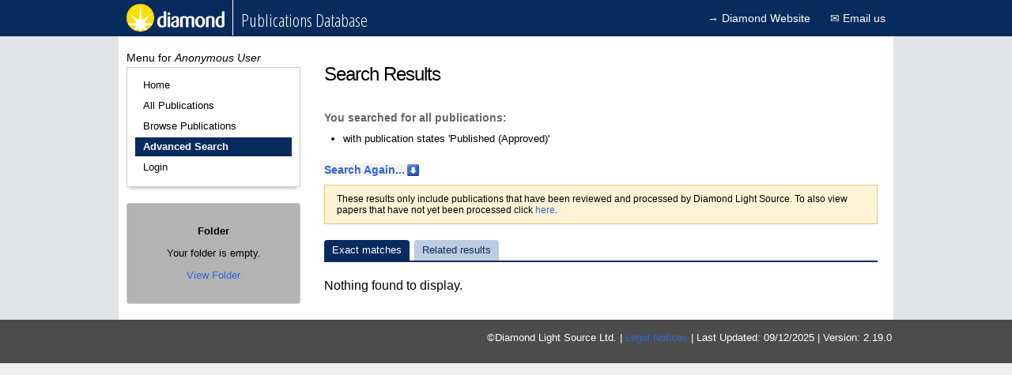

--- FILE ---
content_type: text/html;charset=UTF-8
request_url: https://publications.diamond.ac.uk/pubman/searchpublicationsadvanced?sort=datePublished&authorId=143067&dir=asc&advancedsearch=1&publicationStates%5B4%5D.selected=true
body_size: 91115
content:









<!DOCTYPE html>
<html>
<head>

<title>Diamond Publications - Search Results</title>














<!--Check role-->












	


<!-- set user id -->


<!--Check can add new publication-->


<!--Check if export in progress -->













<link href="/pubman/css/reset.css" rel="stylesheet" type="text/css" />
<link href="/pubman/css/style.css?v=2.14" rel="stylesheet" type="text/css" />
<link href="/pubman/css/ajaxsearch.css" rel="stylesheet" type="text/css" />
<link href="/pubman/images/fonts/sprites.css" rel="stylesheet" type="text/css" />
<link href="/pubman/css/jquery-ui.css" rel="stylesheet">
<link href='https://fonts.googleapis.com/css?family=Open+Sans+Condensed:300' rel='stylesheet' type='text/css'>


<script src="/pubman/js/jquery-3.7.1.min.js" type="text/javascript"></script>
<script src="/pubman/js/jquery-ui.js" type="text/javascript"></script>

<script src="/pubman/js/jquery.ajaxqueue.js" type="text/javascript"></script>
<script src="/pubman/js/jquery.autocomplete.min.js" type="text/javascript"></script>
<script src="/pubman/js/ajaxsearch.js" type="text/javascript"></script>

<script src="/pubman/js/javascript.js" type="text/javascript"></script>

<!--Altmetric API Script-->
<script type='text/javascript' src='https://d1bxh8uas1mnw7.cloudfront.net/assets/embed.js'></script>
<!--End of Altmetric API Script-->



</head>

<body>

    	<div id="header">
	
	<div id="topmenuinner">   
 <a href="/pubman/searchpublicationsquick" class="home">
   <img src="/pubman/images/header/topmenulogo.png" alt="Diamond Home Page" title="Diamond Publications Database">
</a>
<h1>Publications Database</h1>
  <span class="metnav"><a target="_blank" alt="Main Diamond Website" href="http://www.diamond.ac.uk">&rarr;&nbsp;Diamond Website</a>
  <a href="mailto:publications@diamond.ac.uk" class="contactUs">
&#9993; Email us</a>  
  
  

</span>
</div>
	
	</div>


    <div id="main" class="clear">

        <div id="mainContent">
            <h1>
                Search Results
            </h1>
            
            <h3>You searched for all publications:</h3>


	
	<ul class="list">
	
									
		<li>with publication states &#039;Published (Approved)&#039; </li>
	
	
	</ul>
	



            <h2 id="formHeading">Search Again...</h2>
            <div id="searchFormWrapper">
                








<form id="searchPublications" action="searchpublicationsadvanced" method="post">

    <fieldset>

        <div class="field_row">

            <label for="author">Author Name <br /></label>

            <input id="author" name="author" class="text" type="text" value=""/>

            

        </div>

        <div class="field_row">

            <label for="affiliations">Author Affiliation <br /></label>

            <input id="affiliations" name="affiliations" type="text" value=""/>

            

        </div>

        <div class="field_row">

            

        </div>
        
        <div class="field_row">
                <label for="orcId">Author ORCID <br /></label>
                <input id="orcId" name="orcId" class="text" type="text" value=""/>
                
        </div>

        <div class="field_row">

            <label for="titleOfPaper">Title of Publication</label>

            <input id="titleOfPaper" name="titleOfPaper" class="text" type="text" value=""/>

        </div>

        <div class="field_row">

            <label for="doi">DOI</label>

            <input id="DOI" name="DOI" class="text" type="text" value=""/>

        </div>
        <div class="field_row">

            <label for="datadoi">Data DOI</label>

            <input id="dataDOI" name="dataDOI" class="text" type="text" value=""/>

        </div>
        
            
            
                <input id="publicationStates3.selected" name="publicationStates[3].selected" type="hidden" value="false"/>
                <input id="publicationStates4.selected" name="publicationStates[4].selected" type="hidden" value="true"/>
            
        

        

        <div class="field_row">

            <label>Type of Publication </label><span>(check all that apply) </span><a href="#"
                onclick="toggleSelectAll('#publication_type'); return false;">select all</a>
            <div id="publication_type" class="single_option_group">
                
                    <div class="sub_option_group">
                        
                            <label for="publicationTypes[0].selected" class="radio">Book Chapter</label>
                            <input type="hidden" name="_publicationTypes[0].selected" />
                            <input type="checkbox" class="radio" id="publicationTypes[0].selected"
                                name="publicationTypes[0].selected" value="true"
                                 />
                        
                    </div>
                
                    <div class="sub_option_group">
                        
                            <label for="publicationTypes[1].selected" class="radio">Conference Paper</label>
                            <input type="hidden" name="_publicationTypes[1].selected" />
                            <input type="checkbox" class="radio" id="publicationTypes[1].selected"
                                name="publicationTypes[1].selected" value="true"
                                 />
                        
                    </div>
                
                    <div class="sub_option_group">
                        
                            <label for="publicationTypes[2].selected" class="radio">Diamond Annual Review Highlight</label>
                            <input type="hidden" name="_publicationTypes[2].selected" />
                            <input type="checkbox" class="radio" id="publicationTypes[2].selected"
                                name="publicationTypes[2].selected" value="true"
                                 />
                        
                    </div>
                
                    <div class="sub_option_group">
                        
                            <label for="publicationTypes[3].selected" class="radio">Editors&#039; Note</label>
                            <input type="hidden" name="_publicationTypes[3].selected" />
                            <input type="checkbox" class="radio" id="publicationTypes[3].selected"
                                name="publicationTypes[3].selected" value="true"
                                 />
                        
                    </div>
                
                    <div class="sub_option_group">
                        
                            <label for="publicationTypes[4].selected" class="radio">Journal Paper</label>
                            <input type="hidden" name="_publicationTypes[4].selected" />
                            <input type="checkbox" class="radio" id="publicationTypes[4].selected"
                                name="publicationTypes[4].selected" value="true"
                                 />
                        
                    </div>
                
                    <div class="sub_option_group">
                        
                            <label for="publicationTypes[5].selected" class="radio">Magazine Article</label>
                            <input type="hidden" name="_publicationTypes[5].selected" />
                            <input type="checkbox" class="radio" id="publicationTypes[5].selected"
                                name="publicationTypes[5].selected" value="true"
                                 />
                        
                    </div>
                
                    <div class="sub_option_group">
                        
                            <label for="publicationTypes[6].selected" class="radio">Poster</label>
                            <input type="hidden" name="_publicationTypes[6].selected" />
                            <input type="checkbox" class="radio" id="publicationTypes[6].selected"
                                name="publicationTypes[6].selected" value="true"
                                 />
                        
                    </div>
                
                    <div class="sub_option_group">
                        
                            <label for="publicationTypes[7].selected" class="radio">Report</label>
                            <input type="hidden" name="_publicationTypes[7].selected" />
                            <input type="checkbox" class="radio" id="publicationTypes[7].selected"
                                name="publicationTypes[7].selected" value="true"
                                 />
                        
                    </div>
                
                    <div class="sub_option_group">
                        
                            <label for="publicationTypes[8].selected" class="radio">Science Highlight</label>
                            <input type="hidden" name="_publicationTypes[8].selected" />
                            <input type="checkbox" class="radio" id="publicationTypes[8].selected"
                                name="publicationTypes[8].selected" value="true"
                                 />
                        
                    </div>
                
                    <div class="sub_option_group">
                        
                            <label for="publicationTypes[9].selected" class="radio">Thesis</label>
                            <input type="hidden" name="_publicationTypes[9].selected" />
                            <input type="checkbox" class="radio" id="publicationTypes[9].selected"
                                name="publicationTypes[9].selected" value="true"
                                 />
                        
                    </div>
                
            </div>

        </div>

        <div class="field_row">

            <label for="titleOfJournal">Title of Journal</label>

            <input id="titleOfJournal" name="titleOfJournal" class="text" type="text" value=""/>

        </div>

        <div class="field_row">

            <label for="conferenceTitle">Title of Conference</label>

            <input id="conferenceTitle" name="conferenceTitle" class="text" type="text" value=""/>

        </div>

        <div class="field_row optionLabel">
            <label for="peerReviewed">Peer Reviewed: </label>
            <div>
                <span>Yes</span>
                <input id="peerReviewedYes" name="peerReviewed" class="radio" type="radio" value="true"/>
                <span>No</span>
                <input id="peerReviewedNo" name="peerReviewed" class="radio" type="radio" value="false"/>
                <span>Either</span>
                <input id="peerReviewedYes" name="peerReviewed" class="radio" type="radio" value=""/>
            </div>
            
        </div>

        <div class="field_row">

            <label for="magazineTitle">Title of Magazine</label>

            <input id="magazineTitle" name="magazineTitle" class="text" type="text" value=""/>

        </div>

        <div class="field_row">
            <label for="theAbstract">Abstract</label>
            <textarea id="theAbstract" name="theAbstract" maxlength="4000" rows="5">
</textarea>
            
        </div>

        <div class="field_row">
            <label for="keywords">Keywords</label>
            <input id="keywords" name="keywords" type="text" value="" maxlength="255"/>
            
        </div>

        <div class="field_row">
            <label for="tagName">Tags</label>
            <input id="tagName" name="tagName" type="text" value="" maxlength="255"/>
            
        </div>
        
        <div class="field_row">
            <label for="funding">Funding</label>
            <input id="funding" name="funding" type="text" value="" maxlength="255"/>
            
        </div>

        <div class="field_row">
            <label for="diamondProposalNumber">Diamond Proposal Number </label>
            <input id="diamondProposalNumber" name="diamondProposalNumber" class="text" type="text" value=""/>
        </div>
        
        <div class="field_row">
            <label for="ISBN">ISBN </label>
            <input id="ISBN" name="ISBN" class="text" type="text" value=""/>
        </div>
        
        <div class="field_row">
            <label for="BookChapter">BookChapter </label>
            <input id="BookChapter" name="BookChapter" class="text" type="text" value=""/>
        </div>

        <div class="field_row optionLabel">
            <label for="openAccess">Open Access: </label>
            <div>
                <span>Yes</span>
                <input id="openAccessYes" name="openAccess" class="radio" type="radio" value="true"/>
                <span>No</span>
                <input id="openAccessNo" name="openAccess" class="radio" type="radio" value="false"/>
                <span>Either</span>
                <input id="openAccessYes" name="openAccess" class="radio" type="radio" value=""/>
            </div>
            
        </div>

        <div class="field_row">
            
                <label for="datePublishedLower">Published In or After</label>
                <select name="datePublishedLower" id="month">
                    <option value="">-</option>
                    
                        <option value="01"
                            >Jan</option>
                    
                        <option value="02"
                            >Feb</option>
                    
                        <option value="03"
                            >Mar</option>
                    
                        <option value="04"
                            >Apr</option>
                    
                        <option value="05"
                            >May</option>
                    
                        <option value="06"
                            >Jun</option>
                    
                        <option value="07"
                            >Jul</option>
                    
                        <option value="08"
                            >Aug</option>
                    
                        <option value="09"
                            >Sep</option>
                    
                        <option value="10"
                            >Oct</option>
                    
                        <option value="11"
                            >Nov</option>
                    
                        <option value="12"
                            >Dec</option>
                    
                </select>
                <select name="datePublishedLower" id="year">
                    <option value="">-</option>
                    
                        <option value="2026"
                            >2026</option>
                    
                        <option value="2025"
                            >2025</option>
                    
                        <option value="2024"
                            >2024</option>
                    
                        <option value="2023"
                            >2023</option>
                    
                        <option value="2022"
                            >2022</option>
                    
                        <option value="2021"
                            >2021</option>
                    
                        <option value="2020"
                            >2020</option>
                    
                        <option value="2019"
                            >2019</option>
                    
                        <option value="2018"
                            >2018</option>
                    
                        <option value="2017"
                            >2017</option>
                    
                        <option value="2016"
                            >2016</option>
                    
                        <option value="2015"
                            >2015</option>
                    
                        <option value="2014"
                            >2014</option>
                    
                        <option value="2013"
                            >2013</option>
                    
                        <option value="2012"
                            >2012</option>
                    
                        <option value="2011"
                            >2011</option>
                    
                        <option value="2010"
                            >2010</option>
                    
                        <option value="2009"
                            >2009</option>
                    
                        <option value="2008"
                            >2008</option>
                    
                        <option value="2007"
                            >2007</option>
                    
                        <option value="2006"
                            >2006</option>
                    
                        <option value="2005"
                            >2005</option>
                    
                        <option value="2004"
                            >2004</option>
                    
                        <option value="2003"
                            >2003</option>
                    
                        <option value="2002"
                            >2002</option>
                    
                </select>
                <a
                    href="viewhelp?helpTitleContentIdentifier=help-date-search-title&helpTextContentIdentifier=help-date-search-text"
                    class="help_link" target="_blank" onclick="return popup(this.href);">Help</a>
                
            
        </div>

        <div class="field_row">
            
                <label for="datePublishedUpper">Published In or Before</label>
                <select name="datePublishedUpper" id="month">
                    <option value="">-</option>
                    
                        <option value="01"
                            >Jan</option>
                    
                        <option value="02"
                            >Feb</option>
                    
                        <option value="03"
                            >Mar</option>
                    
                        <option value="04"
                            >Apr</option>
                    
                        <option value="05"
                            >May</option>
                    
                        <option value="06"
                            >Jun</option>
                    
                        <option value="07"
                            >Jul</option>
                    
                        <option value="08"
                            >Aug</option>
                    
                        <option value="09"
                            >Sep</option>
                    
                        <option value="10"
                            >Oct</option>
                    
                        <option value="11"
                            >Nov</option>
                    
                        <option value="12"
                            >Dec</option>
                    
                </select>
                <select name="datePublishedUpper" id="year">
                    <option value="">-</option>
                    
                        <option value="2026"
                            >2026</option>
                    
                        <option value="2025"
                            >2025</option>
                    
                        <option value="2024"
                            >2024</option>
                    
                        <option value="2023"
                            >2023</option>
                    
                        <option value="2022"
                            >2022</option>
                    
                        <option value="2021"
                            >2021</option>
                    
                        <option value="2020"
                            >2020</option>
                    
                        <option value="2019"
                            >2019</option>
                    
                        <option value="2018"
                            >2018</option>
                    
                        <option value="2017"
                            >2017</option>
                    
                        <option value="2016"
                            >2016</option>
                    
                        <option value="2015"
                            >2015</option>
                    
                        <option value="2014"
                            >2014</option>
                    
                        <option value="2013"
                            >2013</option>
                    
                        <option value="2012"
                            >2012</option>
                    
                        <option value="2011"
                            >2011</option>
                    
                        <option value="2010"
                            >2010</option>
                    
                        <option value="2009"
                            >2009</option>
                    
                        <option value="2008"
                            >2008</option>
                    
                        <option value="2007"
                            >2007</option>
                    
                        <option value="2006"
                            >2006</option>
                    
                        <option value="2005"
                            >2005</option>
                    
                        <option value="2004"
                            >2004</option>
                    
                        <option value="2003"
                            >2003</option>
                    
                        <option value="2002"
                            >2002</option>
                    
                </select>
                
                <a
                    href="viewhelp?helpTitleContentIdentifier=help-date-search-title&helpTextContentIdentifier=help-date-search-text"
                    class="help_link" target="_blank" onclick="return popup(this.href);">Help</a>
            
        </div>
        <!-- Added on starts here -->
        <div class="field_row">
            
                <label for="addedOnLower">Added In or After</label>
                <select name="addedOnLower" id="month">
                    <option value="">-</option>
                    
                        <option value="01"
                            >Jan</option>
                    
                        <option value="02"
                            >Feb</option>
                    
                        <option value="03"
                            >Mar</option>
                    
                        <option value="04"
                            >Apr</option>
                    
                        <option value="05"
                            >May</option>
                    
                        <option value="06"
                            >Jun</option>
                    
                        <option value="07"
                            >Jul</option>
                    
                        <option value="08"
                            >Aug</option>
                    
                        <option value="09"
                            >Sep</option>
                    
                        <option value="10"
                            >Oct</option>
                    
                        <option value="11"
                            >Nov</option>
                    
                        <option value="12"
                            >Dec</option>
                    
                </select>
                <select name="addedOnLower" id="year">
                    <option value="">-</option>
                    
                        <option value="2026"
                            >2026</option>
                    
                        <option value="2025"
                            >2025</option>
                    
                        <option value="2024"
                            >2024</option>
                    
                        <option value="2023"
                            >2023</option>
                    
                        <option value="2022"
                            >2022</option>
                    
                        <option value="2021"
                            >2021</option>
                    
                        <option value="2020"
                            >2020</option>
                    
                        <option value="2019"
                            >2019</option>
                    
                        <option value="2018"
                            >2018</option>
                    
                        <option value="2017"
                            >2017</option>
                    
                        <option value="2016"
                            >2016</option>
                    
                        <option value="2015"
                            >2015</option>
                    
                        <option value="2014"
                            >2014</option>
                    
                        <option value="2013"
                            >2013</option>
                    
                        <option value="2012"
                            >2012</option>
                    
                        <option value="2011"
                            >2011</option>
                    
                        <option value="2010"
                            >2010</option>
                    
                        <option value="2009"
                            >2009</option>
                    
                        <option value="2008"
                            >2008</option>
                    
                        <option value="2007"
                            >2007</option>
                    
                        <option value="2006"
                            >2006</option>
                    
                        <option value="2005"
                            >2005</option>
                    
                        <option value="2004"
                            >2004</option>
                    
                        <option value="2003"
                            >2003</option>
                    
                        <option value="2002"
                            >2002</option>
                    
                </select>
                <a
                    href="viewhelp?helpTitleContentIdentifier=help-date-search-title&helpTextContentIdentifier=help-docadded-date-search-text"
                    class="help_link" target="_blank" onclick="return popup(this.href);">Help</a>
                    
                
            
        </div>

        <div class="field_row">
            
                <label for="addedOnUpper">Added In or Before</label>
                <select name="addedOnUpper" id="month">
                    <option value="">-</option>
                    
                        <option value="01"
                            >Jan</option>
                    
                        <option value="02"
                            >Feb</option>
                    
                        <option value="03"
                            >Mar</option>
                    
                        <option value="04"
                            >Apr</option>
                    
                        <option value="05"
                            >May</option>
                    
                        <option value="06"
                            >Jun</option>
                    
                        <option value="07"
                            >Jul</option>
                    
                        <option value="08"
                            >Aug</option>
                    
                        <option value="09"
                            >Sep</option>
                    
                        <option value="10"
                            >Oct</option>
                    
                        <option value="11"
                            >Nov</option>
                    
                        <option value="12"
                            >Dec</option>
                    
                </select>
                <select name="addedOnUpper" id="year">
                    <option value="">-</option>
                    
                        <option value="2026"
                            >2026</option>
                    
                        <option value="2025"
                            >2025</option>
                    
                        <option value="2024"
                            >2024</option>
                    
                        <option value="2023"
                            >2023</option>
                    
                        <option value="2022"
                            >2022</option>
                    
                        <option value="2021"
                            >2021</option>
                    
                        <option value="2020"
                            >2020</option>
                    
                        <option value="2019"
                            >2019</option>
                    
                        <option value="2018"
                            >2018</option>
                    
                        <option value="2017"
                            >2017</option>
                    
                        <option value="2016"
                            >2016</option>
                    
                        <option value="2015"
                            >2015</option>
                    
                        <option value="2014"
                            >2014</option>
                    
                        <option value="2013"
                            >2013</option>
                    
                        <option value="2012"
                            >2012</option>
                    
                        <option value="2011"
                            >2011</option>
                    
                        <option value="2010"
                            >2010</option>
                    
                        <option value="2009"
                            >2009</option>
                    
                        <option value="2008"
                            >2008</option>
                    
                        <option value="2007"
                            >2007</option>
                    
                        <option value="2006"
                            >2006</option>
                    
                        <option value="2005"
                            >2005</option>
                    
                        <option value="2004"
                            >2004</option>
                    
                        <option value="2003"
                            >2003</option>
                    
                        <option value="2002"
                            >2002</option>
                    
                </select>
                
                <a
                    href="viewhelp?helpTitleContentIdentifier=help-date-search-title&helpTextContentIdentifier=help-docadded-date-search-text"
                    class="help_link" target="_blank" onclick="return popup(this.href);">Help</a>
            
        </div>
        <!-- Added on ends here -->
        <div class="search_section">
            <div class="field_row">

                <h3>
                    Subject Areas <span>(check all that apply) </span><a href="#"
                        onclick="toggleSelectAll('#subject_area'); return false;">select all</a>
                </h3>
                <div id="subject_area" class="beamline_wrapper">

                    
                        <div class="option_group">
                            
                                <label for="disciplines[0].selected" class="radio">Archaeological and Cultural Heritage</label>
                                <input type="hidden" name="_disciplines[0].selected" />
                                <input type="checkbox" class="radio" id="disciplines[0].selected"
                                    name="disciplines[0].selected" value="true"
                                     />
                            
                        </div>
                    
                        <div class="option_group">
                            
                                <label for="disciplines[1].selected" class="radio">Biology and Bio-materials</label>
                                <input type="hidden" name="_disciplines[1].selected" />
                                <input type="checkbox" class="radio" id="disciplines[1].selected"
                                    name="disciplines[1].selected" value="true"
                                     />
                            
                        </div>
                    
                        <div class="option_group">
                            
                                <label for="disciplines[2].selected" class="radio">Chemistry</label>
                                <input type="hidden" name="_disciplines[2].selected" />
                                <input type="checkbox" class="radio" id="disciplines[2].selected"
                                    name="disciplines[2].selected" value="true"
                                     />
                            
                        </div>
                    
                        <div class="option_group">
                            
                                <label for="disciplines[3].selected" class="radio">Earth Science</label>
                                <input type="hidden" name="_disciplines[3].selected" />
                                <input type="checkbox" class="radio" id="disciplines[3].selected"
                                    name="disciplines[3].selected" value="true"
                                     />
                            
                        </div>
                    
                        <div class="option_group">
                            
                                <label for="disciplines[4].selected" class="radio">Energy</label>
                                <input type="hidden" name="_disciplines[4].selected" />
                                <input type="checkbox" class="radio" id="disciplines[4].selected"
                                    name="disciplines[4].selected" value="true"
                                     />
                            
                        </div>
                    
                        <div class="option_group">
                            
                                <label for="disciplines[5].selected" class="radio">Engineering</label>
                                <input type="hidden" name="_disciplines[5].selected" />
                                <input type="checkbox" class="radio" id="disciplines[5].selected"
                                    name="disciplines[5].selected" value="true"
                                     />
                            
                        </div>
                    
                        <div class="option_group">
                            
                                <label for="disciplines[6].selected" class="radio">Environment</label>
                                <input type="hidden" name="_disciplines[6].selected" />
                                <input type="checkbox" class="radio" id="disciplines[6].selected"
                                    name="disciplines[6].selected" value="true"
                                     />
                            
                        </div>
                    
                        <div class="option_group">
                            
                                <label for="disciplines[7].selected" class="radio">Food Science</label>
                                <input type="hidden" name="_disciplines[7].selected" />
                                <input type="checkbox" class="radio" id="disciplines[7].selected"
                                    name="disciplines[7].selected" value="true"
                                     />
                            
                        </div>
                    
                        <div class="option_group">
                            
                                <label for="disciplines[8].selected" class="radio">Humanities</label>
                                <input type="hidden" name="_disciplines[8].selected" />
                                <input type="checkbox" class="radio" id="disciplines[8].selected"
                                    name="disciplines[8].selected" value="true"
                                     />
                            
                        </div>
                    
                        <div class="option_group">
                            
                                <label for="disciplines[9].selected" class="radio">Information and Communication Technology</label>
                                <input type="hidden" name="_disciplines[9].selected" />
                                <input type="checkbox" class="radio" id="disciplines[9].selected"
                                    name="disciplines[9].selected" value="true"
                                     />
                            
                        </div>
                    
                        <div class="option_group">
                            
                                <label for="disciplines[10].selected" class="radio">Materials</label>
                                <input type="hidden" name="_disciplines[10].selected" />
                                <input type="checkbox" class="radio" id="disciplines[10].selected"
                                    name="disciplines[10].selected" value="true"
                                     />
                            
                        </div>
                    
                        <div class="option_group">
                            
                                <label for="disciplines[11].selected" class="radio">Mathematics</label>
                                <input type="hidden" name="_disciplines[11].selected" />
                                <input type="checkbox" class="radio" id="disciplines[11].selected"
                                    name="disciplines[11].selected" value="true"
                                     />
                            
                        </div>
                    
                        <div class="option_group">
                            
                                <label for="disciplines[12].selected" class="radio">Medicine</label>
                                <input type="hidden" name="_disciplines[12].selected" />
                                <input type="checkbox" class="radio" id="disciplines[12].selected"
                                    name="disciplines[12].selected" value="true"
                                     />
                            
                        </div>
                    
                        <div class="option_group">
                            
                                <label for="disciplines[13].selected" class="radio">Physics</label>
                                <input type="hidden" name="_disciplines[13].selected" />
                                <input type="checkbox" class="radio" id="disciplines[13].selected"
                                    name="disciplines[13].selected" value="true"
                                     />
                            
                        </div>
                    
                        <div class="option_group">
                            
                                <label for="disciplines[14].selected" class="radio">Social Sciences</label>
                                <input type="hidden" name="_disciplines[14].selected" />
                                <input type="checkbox" class="radio" id="disciplines[14].selected"
                                    name="disciplines[14].selected" value="true"
                                     />
                            
                        </div>
                    
                        <div class="option_group">
                            
                                <label for="disciplines[15].selected" class="radio">Technique Development</label>
                                <input type="hidden" name="_disciplines[15].selected" />
                                <input type="checkbox" class="radio" id="disciplines[15].selected"
                                    name="disciplines[15].selected" value="true"
                                     />
                            
                        </div>
                    
                </div>
            </div>

            <div class="field_row">

                <h3>
                    Instruments used to collect data <span>(check all that apply) </span><a href="#"
                        onclick="toggleSelectAll('#beamline'); return false;">select all</a>
                </h3>
                <div id="beamline" class="beamline_wrapper">

                    
                        <div class="option_group">
                            
                                <label for="beamlines[0].selected"
                                    class="radio first_input">Aquilos-CryoFIB at Diamond</label>
                                <input type="hidden" name="_beamlines[0].selected" />
                                <input type="checkbox" class="radio" id="beamlines[0].selected"
                                    name="beamlines[0].selected" value="true"
                                     />
                            
                        </div>
                    
                        <div class="option_group">
                            
                                <label for="beamlines[1].selected"
                                    class="radio ">B07-B1-Versatile Soft X-ray beamline: High Throughput ES1</label>
                                <input type="hidden" name="_beamlines[1].selected" />
                                <input type="checkbox" class="radio" id="beamlines[1].selected"
                                    name="beamlines[1].selected" value="true"
                                     />
                            
                        </div>
                    
                        <div class="option_group">
                            
                                <label for="beamlines[2].selected"
                                    class="radio ">B07-C-Versatile Soft X-ray beamline: Ambient Pressure XPS and NEXAFS</label>
                                <input type="hidden" name="_beamlines[2].selected" />
                                <input type="checkbox" class="radio" id="beamlines[2].selected"
                                    name="beamlines[2].selected" value="true"
                                     />
                            
                        </div>
                    
                        <div class="option_group">
                            
                                <label for="beamlines[3].selected"
                                    class="radio ">B16-Test Beamline</label>
                                <input type="hidden" name="_beamlines[3].selected" />
                                <input type="checkbox" class="radio" id="beamlines[3].selected"
                                    name="beamlines[3].selected" value="true"
                                     />
                            
                        </div>
                    
                        <div class="option_group">
                            
                                <label for="beamlines[4].selected"
                                    class="radio ">B18-Core EXAFS</label>
                                <input type="hidden" name="_beamlines[4].selected" />
                                <input type="checkbox" class="radio" id="beamlines[4].selected"
                                    name="beamlines[4].selected" value="true"
                                     />
                            
                        </div>
                    
                        <div class="option_group">
                            
                                <label for="beamlines[5].selected"
                                    class="radio ">B21-High Throughput SAXS</label>
                                <input type="hidden" name="_beamlines[5].selected" />
                                <input type="checkbox" class="radio" id="beamlines[5].selected"
                                    name="beamlines[5].selected" value="true"
                                     />
                            
                        </div>
                    
                        <div class="option_group">
                            
                                <label for="beamlines[6].selected"
                                    class="radio ">B22-Multimode InfraRed imaging And Microspectroscopy</label>
                                <input type="hidden" name="_beamlines[6].selected" />
                                <input type="checkbox" class="radio" id="beamlines[6].selected"
                                    name="beamlines[6].selected" value="true"
                                     />
                            
                        </div>
                    
                        <div class="option_group">
                            
                                <label for="beamlines[7].selected"
                                    class="radio ">B23-Circular Dichroism</label>
                                <input type="hidden" name="_beamlines[7].selected" />
                                <input type="checkbox" class="radio" id="beamlines[7].selected"
                                    name="beamlines[7].selected" value="true"
                                     />
                            
                        </div>
                    
                        <div class="option_group">
                            
                                <label for="beamlines[8].selected"
                                    class="radio ">B24-Cryo Soft X-ray Tomography </label>
                                <input type="hidden" name="_beamlines[8].selected" />
                                <input type="checkbox" class="radio" id="beamlines[8].selected"
                                    name="beamlines[8].selected" value="true"
                                     />
                            
                        </div>
                    
                        <div class="option_group">
                            
                                <label for="beamlines[9].selected"
                                    class="radio ">DIAD-Dual Imaging and Diffraction Beamline</label>
                                <input type="hidden" name="_beamlines[9].selected" />
                                <input type="checkbox" class="radio" id="beamlines[9].selected"
                                    name="beamlines[9].selected" value="true"
                                     />
                            
                        </div>
                    
                        <div class="option_group">
                            
                                <label for="beamlines[10].selected"
                                    class="radio ">E01-JEM ARM 200CF</label>
                                <input type="hidden" name="_beamlines[10].selected" />
                                <input type="checkbox" class="radio" id="beamlines[10].selected"
                                    name="beamlines[10].selected" value="true"
                                     />
                            
                        </div>
                    
                        <div class="option_group">
                            
                                <label for="beamlines[11].selected"
                                    class="radio ">E02-JEM ARM 300CF</label>
                                <input type="hidden" name="_beamlines[11].selected" />
                                <input type="checkbox" class="radio" id="beamlines[11].selected"
                                    name="beamlines[11].selected" value="true"
                                     />
                            
                        </div>
                    
                        <div class="option_group">
                            
                                <label for="beamlines[12].selected"
                                    class="radio ">I02-Macromolecular Crystallography</label>
                                <input type="hidden" name="_beamlines[12].selected" />
                                <input type="checkbox" class="radio" id="beamlines[12].selected"
                                    name="beamlines[12].selected" value="true"
                                     />
                            
                        </div>
                    
                        <div class="option_group">
                            
                                <label for="beamlines[13].selected"
                                    class="radio ">I03-Macromolecular Crystallography</label>
                                <input type="hidden" name="_beamlines[13].selected" />
                                <input type="checkbox" class="radio" id="beamlines[13].selected"
                                    name="beamlines[13].selected" value="true"
                                     />
                            
                        </div>
                    
                        <div class="option_group">
                            
                                <label for="beamlines[14].selected"
                                    class="radio ">I04-1-Macromolecular Crystallography (fixed wavelength)</label>
                                <input type="hidden" name="_beamlines[14].selected" />
                                <input type="checkbox" class="radio" id="beamlines[14].selected"
                                    name="beamlines[14].selected" value="true"
                                     />
                            
                        </div>
                    
                        <div class="option_group">
                            
                                <label for="beamlines[15].selected"
                                    class="radio ">I04-Macromolecular Crystallography</label>
                                <input type="hidden" name="_beamlines[15].selected" />
                                <input type="checkbox" class="radio" id="beamlines[15].selected"
                                    name="beamlines[15].selected" value="true"
                                     />
                            
                        </div>
                    
                        <div class="option_group">
                            
                                <label for="beamlines[16].selected"
                                    class="radio ">I05-ARPES</label>
                                <input type="hidden" name="_beamlines[16].selected" />
                                <input type="checkbox" class="radio" id="beamlines[16].selected"
                                    name="beamlines[16].selected" value="true"
                                     />
                            
                        </div>
                    
                        <div class="option_group">
                            
                                <label for="beamlines[17].selected"
                                    class="radio ">I06-Nanoscience (XPEEM)</label>
                                <input type="hidden" name="_beamlines[17].selected" />
                                <input type="checkbox" class="radio" id="beamlines[17].selected"
                                    name="beamlines[17].selected" value="true"
                                     />
                            
                        </div>
                    
                        <div class="option_group">
                            
                                <label for="beamlines[18].selected"
                                    class="radio ">I07-Surface &amp; interface diffraction</label>
                                <input type="hidden" name="_beamlines[18].selected" />
                                <input type="checkbox" class="radio" id="beamlines[18].selected"
                                    name="beamlines[18].selected" value="true"
                                     />
                            
                        </div>
                    
                        <div class="option_group">
                            
                                <label for="beamlines[19].selected"
                                    class="radio ">I08-1-Soft X-ray Ptychography</label>
                                <input type="hidden" name="_beamlines[19].selected" />
                                <input type="checkbox" class="radio" id="beamlines[19].selected"
                                    name="beamlines[19].selected" value="true"
                                     />
                            
                        </div>
                    
                        <div class="option_group">
                            
                                <label for="beamlines[20].selected"
                                    class="radio ">I08-Scanning X-ray Microscopy beamline (SXM)</label>
                                <input type="hidden" name="_beamlines[20].selected" />
                                <input type="checkbox" class="radio" id="beamlines[20].selected"
                                    name="beamlines[20].selected" value="true"
                                     />
                            
                        </div>
                    
                        <div class="option_group">
                            
                                <label for="beamlines[21].selected"
                                    class="radio ">I09-Surface and Interface Structural Analysis</label>
                                <input type="hidden" name="_beamlines[21].selected" />
                                <input type="checkbox" class="radio" id="beamlines[21].selected"
                                    name="beamlines[21].selected" value="true"
                                     />
                            
                        </div>
                    
                        <div class="option_group">
                            
                                <label for="beamlines[22].selected"
                                    class="radio ">I10-Beamline for Advanced Dichroism - scattering</label>
                                <input type="hidden" name="_beamlines[22].selected" />
                                <input type="checkbox" class="radio" id="beamlines[22].selected"
                                    name="beamlines[22].selected" value="true"
                                     />
                            
                        </div>
                    
                        <div class="option_group">
                            
                                <label for="beamlines[23].selected"
                                    class="radio ">I11-High Resolution Powder Diffraction</label>
                                <input type="hidden" name="_beamlines[23].selected" />
                                <input type="checkbox" class="radio" id="beamlines[23].selected"
                                    name="beamlines[23].selected" value="true"
                                     />
                            
                        </div>
                    
                        <div class="option_group">
                            
                                <label for="beamlines[24].selected"
                                    class="radio ">I12-JEEP: Joint Engineering, Environmental and Processing</label>
                                <input type="hidden" name="_beamlines[24].selected" />
                                <input type="checkbox" class="radio" id="beamlines[24].selected"
                                    name="beamlines[24].selected" value="true"
                                     />
                            
                        </div>
                    
                        <div class="option_group">
                            
                                <label for="beamlines[25].selected"
                                    class="radio ">I13-1-Coherence</label>
                                <input type="hidden" name="_beamlines[25].selected" />
                                <input type="checkbox" class="radio" id="beamlines[25].selected"
                                    name="beamlines[25].selected" value="true"
                                     />
                            
                        </div>
                    
                        <div class="option_group">
                            
                                <label for="beamlines[26].selected"
                                    class="radio ">I13-2-Diamond Manchester Imaging</label>
                                <input type="hidden" name="_beamlines[26].selected" />
                                <input type="checkbox" class="radio" id="beamlines[26].selected"
                                    name="beamlines[26].selected" value="true"
                                     />
                            
                        </div>
                    
                        <div class="option_group">
                            
                                <label for="beamlines[27].selected"
                                    class="radio ">I14-Hard X-ray Nanoprobe</label>
                                <input type="hidden" name="_beamlines[27].selected" />
                                <input type="checkbox" class="radio" id="beamlines[27].selected"
                                    name="beamlines[27].selected" value="true"
                                     />
                            
                        </div>
                    
                        <div class="option_group">
                            
                                <label for="beamlines[28].selected"
                                    class="radio ">I15-1-X-ray Pair Distribution Function (XPDF)</label>
                                <input type="hidden" name="_beamlines[28].selected" />
                                <input type="checkbox" class="radio" id="beamlines[28].selected"
                                    name="beamlines[28].selected" value="true"
                                     />
                            
                        </div>
                    
                        <div class="option_group">
                            
                                <label for="beamlines[29].selected"
                                    class="radio ">I15-Extreme Conditions</label>
                                <input type="hidden" name="_beamlines[29].selected" />
                                <input type="checkbox" class="radio" id="beamlines[29].selected"
                                    name="beamlines[29].selected" value="true"
                                     />
                            
                        </div>
                    
                        <div class="option_group">
                            
                                <label for="beamlines[30].selected"
                                    class="radio ">I16-Materials and Magnetism</label>
                                <input type="hidden" name="_beamlines[30].selected" />
                                <input type="checkbox" class="radio" id="beamlines[30].selected"
                                    name="beamlines[30].selected" value="true"
                                     />
                            
                        </div>
                    
                        <div class="option_group">
                            
                                <label for="beamlines[31].selected"
                                    class="radio ">I18-Microfocus Spectroscopy</label>
                                <input type="hidden" name="_beamlines[31].selected" />
                                <input type="checkbox" class="radio" id="beamlines[31].selected"
                                    name="beamlines[31].selected" value="true"
                                     />
                            
                        </div>
                    
                        <div class="option_group">
                            
                                <label for="beamlines[32].selected"
                                    class="radio ">I19-Small Molecule Single Crystal Diffraction</label>
                                <input type="hidden" name="_beamlines[32].selected" />
                                <input type="checkbox" class="radio" id="beamlines[32].selected"
                                    name="beamlines[32].selected" value="true"
                                     />
                            
                        </div>
                    
                        <div class="option_group">
                            
                                <label for="beamlines[33].selected"
                                    class="radio ">I20-EDE-Energy Dispersive EXAFS (EDE)</label>
                                <input type="hidden" name="_beamlines[33].selected" />
                                <input type="checkbox" class="radio" id="beamlines[33].selected"
                                    name="beamlines[33].selected" value="true"
                                     />
                            
                        </div>
                    
                        <div class="option_group">
                            
                                <label for="beamlines[34].selected"
                                    class="radio ">I20-Scanning-X-ray spectroscopy (XAS/XES)</label>
                                <input type="hidden" name="_beamlines[34].selected" />
                                <input type="checkbox" class="radio" id="beamlines[34].selected"
                                    name="beamlines[34].selected" value="true"
                                     />
                            
                        </div>
                    
                        <div class="option_group">
                            
                                <label for="beamlines[35].selected"
                                    class="radio ">I21-Resonant Inelastic X-ray Scattering (RIXS)</label>
                                <input type="hidden" name="_beamlines[35].selected" />
                                <input type="checkbox" class="radio" id="beamlines[35].selected"
                                    name="beamlines[35].selected" value="true"
                                     />
                            
                        </div>
                    
                        <div class="option_group">
                            
                                <label for="beamlines[36].selected"
                                    class="radio ">I22-Small angle scattering &amp; Diffraction</label>
                                <input type="hidden" name="_beamlines[36].selected" />
                                <input type="checkbox" class="radio" id="beamlines[36].selected"
                                    name="beamlines[36].selected" value="true"
                                     />
                            
                        </div>
                    
                        <div class="option_group">
                            
                                <label for="beamlines[37].selected"
                                    class="radio ">I23-Long wavelength MX</label>
                                <input type="hidden" name="_beamlines[37].selected" />
                                <input type="checkbox" class="radio" id="beamlines[37].selected"
                                    name="beamlines[37].selected" value="true"
                                     />
                            
                        </div>
                    
                        <div class="option_group">
                            
                                <label for="beamlines[38].selected"
                                    class="radio ">I24-Microfocus Macromolecular Crystallography</label>
                                <input type="hidden" name="_beamlines[38].selected" />
                                <input type="checkbox" class="radio" id="beamlines[38].selected"
                                    name="beamlines[38].selected" value="true"
                                     />
                            
                        </div>
                    
                        <div class="option_group">
                            
                                <label for="beamlines[39].selected"
                                    class="radio ">Krios I-Titan Krios I at Diamond</label>
                                <input type="hidden" name="_beamlines[39].selected" />
                                <input type="checkbox" class="radio" id="beamlines[39].selected"
                                    name="beamlines[39].selected" value="true"
                                     />
                            
                        </div>
                    
                        <div class="option_group">
                            
                                <label for="beamlines[40].selected"
                                    class="radio ">Krios II-Titan Krios II at Diamond</label>
                                <input type="hidden" name="_beamlines[40].selected" />
                                <input type="checkbox" class="radio" id="beamlines[40].selected"
                                    name="beamlines[40].selected" value="true"
                                     />
                            
                        </div>
                    
                        <div class="option_group">
                            
                                <label for="beamlines[41].selected"
                                    class="radio ">Krios III-Titan Krios III at Diamond </label>
                                <input type="hidden" name="_beamlines[41].selected" />
                                <input type="checkbox" class="radio" id="beamlines[41].selected"
                                    name="beamlines[41].selected" value="true"
                                     />
                            
                        </div>
                    
                        <div class="option_group">
                            
                                <label for="beamlines[42].selected"
                                    class="radio ">Krios IV-Titan Krios IV at Diamond</label>
                                <input type="hidden" name="_beamlines[42].selected" />
                                <input type="checkbox" class="radio" id="beamlines[42].selected"
                                    name="beamlines[42].selected" value="true"
                                     />
                            
                        </div>
                    
                        <div class="option_group">
                            
                                <label for="beamlines[43].selected"
                                    class="radio ">Krios V-Titan Krios V at Diamond</label>
                                <input type="hidden" name="_beamlines[43].selected" />
                                <input type="checkbox" class="radio" id="beamlines[43].selected"
                                    name="beamlines[43].selected" value="true"
                                     />
                            
                        </div>
                    
                        <div class="option_group">
                            
                                <label for="beamlines[44].selected"
                                    class="radio ">M01-Polara at OPIC (Oxford)</label>
                                <input type="hidden" name="_beamlines[44].selected" />
                                <input type="checkbox" class="radio" id="beamlines[44].selected"
                                    name="beamlines[44].selected" value="true"
                                     />
                            
                        </div>
                    
                        <div class="option_group">
                            
                                <label for="beamlines[45].selected"
                                    class="radio ">NONE-No attached Diamond beamline</label>
                                <input type="hidden" name="_beamlines[45].selected" />
                                <input type="checkbox" class="radio" id="beamlines[45].selected"
                                    name="beamlines[45].selected" value="true"
                                     />
                            
                        </div>
                    
                        <div class="option_group">
                            
                                <label for="beamlines[46].selected"
                                    class="radio ">Scios-Scios at Diamond</label>
                                <input type="hidden" name="_beamlines[46].selected" />
                                <input type="checkbox" class="radio" id="beamlines[46].selected"
                                    name="beamlines[46].selected" value="true"
                                     />
                            
                        </div>
                    
                        <div class="option_group">
                            
                                <label for="beamlines[47].selected"
                                    class="radio ">Talos-Talos Arctica at Diamond</label>
                                <input type="hidden" name="_beamlines[47].selected" />
                                <input type="checkbox" class="radio" id="beamlines[47].selected"
                                    name="beamlines[47].selected" value="true"
                                     />
                            
                        </div>
                    
                        <div class="option_group">
                            
                                <label for="beamlines[48].selected"
                                    class="radio ">VMXi-Versatile Macromolecular Crystallography in situ </label>
                                <input type="hidden" name="_beamlines[48].selected" />
                                <input type="checkbox" class="radio" id="beamlines[48].selected"
                                    name="beamlines[48].selected" value="true"
                                     />
                            
                        </div>
                    
                        <div class="option_group">
                            
                                <label for="beamlines[49].selected"
                                    class="radio ">VMXm-Versatile Macromolecular Crystallography microfocus</label>
                                <input type="hidden" name="_beamlines[49].selected" />
                                <input type="checkbox" class="radio" id="beamlines[49].selected"
                                    name="beamlines[49].selected" value="true"
                                     />
                            
                        </div>
                    
                        <div class="option_group">
                            
                                <label for="beamlines[50].selected"
                                    class="radio ">labSAXS-Offline SAXS and Sample Environment Development</label>
                                <input type="hidden" name="_beamlines[50].selected" />
                                <input type="checkbox" class="radio" id="beamlines[50].selected"
                                    name="beamlines[50].selected" value="true"
                                     />
                            
                        </div>
                    
                </div>
            </div>

            <div class="field_row">

                <h3>
                    Collaborations involved <span>(check all that apply) </span><a href="#"
                        onclick="toggleSelectAll('#collaboration'); return false;">select all</a>
                </h3>
                <div id="collaboration" class="beamline_wrapper">

                    
                        <div class="option_group">
                            
                                <label for="collaborations[0].selected"
                                    class="radio first_input">Diamond Manchester</label>
                                <input type="hidden" name="_collaborations[0].selected" />
                                <input type="checkbox" class="radio" id="collaborations[0].selected"
                                    name="collaborations[0].selected" value="true"
                                     />
                            
                        </div>
                    
                </div>
            </div>
            
            <div class="field_row">
                <h3>
                    Diamond Offline Facilities used
                </h3>
                <div id="equipment" class="beamline_wrapper">
                    <div class="field_row" id="selectedEquipment_row">
                        <label for="equipment" class="equipment">Diamond Offline Facility</label> 
                        
                       
                        <input id="selectedEquipment" name="equipmentName" name="EquipmentName_" class="equipmentSearch" type="text" value="" size="20"/>
                    </div>
                </div>
            </div>
           
            <div class="field_row">

                <h3>
                    Relevant Technical Areas <span>(check all that apply) </span><a href="#"
                        onclick="toggleSelectAll('#technical_area'); return false;">select all</a>
                </h3>
                <div id="technical_area" class="beamline_wrapper">
                    
                        <div class="option_group">
                            
                                <label for="technicalDisciplines[0].selected"
                                    class="radio first_input">Accelerator Physics</label>
                                <input type="hidden" name="_technicalDisciplines[0].selected" value="" />
                                <input type="checkbox" class="radio" id="technicalDisciplines[0].selected"
                                    name="technicalDisciplines[0].selected" value="true"
                                     />
                            
                        </div>
                    
                        <div class="option_group">
                            
                                <label for="technicalDisciplines[1].selected"
                                    class="radio ">Controls</label>
                                <input type="hidden" name="_technicalDisciplines[1].selected" value="" />
                                <input type="checkbox" class="radio" id="technicalDisciplines[1].selected"
                                    name="technicalDisciplines[1].selected" value="true"
                                     />
                            
                        </div>
                    
                        <div class="option_group">
                            
                                <label for="technicalDisciplines[2].selected"
                                    class="radio ">Data acquisition</label>
                                <input type="hidden" name="_technicalDisciplines[2].selected" value="" />
                                <input type="checkbox" class="radio" id="technicalDisciplines[2].selected"
                                    name="technicalDisciplines[2].selected" value="true"
                                     />
                            
                        </div>
                    
                        <div class="option_group">
                            
                                <label for="technicalDisciplines[3].selected"
                                    class="radio ">Detectors</label>
                                <input type="hidden" name="_technicalDisciplines[3].selected" value="" />
                                <input type="checkbox" class="radio" id="technicalDisciplines[3].selected"
                                    name="technicalDisciplines[3].selected" value="true"
                                     />
                            
                        </div>
                    
                        <div class="option_group">
                            
                                <label for="technicalDisciplines[4].selected"
                                    class="radio ">Diagnostics</label>
                                <input type="hidden" name="_technicalDisciplines[4].selected" value="" />
                                <input type="checkbox" class="radio" id="technicalDisciplines[4].selected"
                                    name="technicalDisciplines[4].selected" value="true"
                                     />
                            
                        </div>
                    
                        <div class="option_group">
                            
                                <label for="technicalDisciplines[5].selected"
                                    class="radio ">Electrical Engineering</label>
                                <input type="hidden" name="_technicalDisciplines[5].selected" value="" />
                                <input type="checkbox" class="radio" id="technicalDisciplines[5].selected"
                                    name="technicalDisciplines[5].selected" value="true"
                                     />
                            
                        </div>
                    
                        <div class="option_group">
                            
                                <label for="technicalDisciplines[6].selected"
                                    class="radio ">Health Physics</label>
                                <input type="hidden" name="_technicalDisciplines[6].selected" value="" />
                                <input type="checkbox" class="radio" id="technicalDisciplines[6].selected"
                                    name="technicalDisciplines[6].selected" value="true"
                                     />
                            
                        </div>
                    
                        <div class="option_group">
                            
                                <label for="technicalDisciplines[7].selected"
                                    class="radio ">Insertion Devices</label>
                                <input type="hidden" name="_technicalDisciplines[7].selected" value="" />
                                <input type="checkbox" class="radio" id="technicalDisciplines[7].selected"
                                    name="technicalDisciplines[7].selected" value="true"
                                     />
                            
                        </div>
                    
                        <div class="option_group">
                            
                                <label for="technicalDisciplines[8].selected"
                                    class="radio ">Magnets</label>
                                <input type="hidden" name="_technicalDisciplines[8].selected" value="" />
                                <input type="checkbox" class="radio" id="technicalDisciplines[8].selected"
                                    name="technicalDisciplines[8].selected" value="true"
                                     />
                            
                        </div>
                    
                        <div class="option_group">
                            
                                <label for="technicalDisciplines[9].selected"
                                    class="radio ">Mechanical Engineering</label>
                                <input type="hidden" name="_technicalDisciplines[9].selected" value="" />
                                <input type="checkbox" class="radio" id="technicalDisciplines[9].selected"
                                    name="technicalDisciplines[9].selected" value="true"
                                     />
                            
                        </div>
                    
                        <div class="option_group">
                            
                                <label for="technicalDisciplines[10].selected"
                                    class="radio ">Metrology</label>
                                <input type="hidden" name="_technicalDisciplines[10].selected" value="" />
                                <input type="checkbox" class="radio" id="technicalDisciplines[10].selected"
                                    name="technicalDisciplines[10].selected" value="true"
                                     />
                            
                        </div>
                    
                        <div class="option_group">
                            
                                <label for="technicalDisciplines[11].selected"
                                    class="radio ">Optics</label>
                                <input type="hidden" name="_technicalDisciplines[11].selected" value="" />
                                <input type="checkbox" class="radio" id="technicalDisciplines[11].selected"
                                    name="technicalDisciplines[11].selected" value="true"
                                     />
                            
                        </div>
                    
                        <div class="option_group">
                            
                                <label for="technicalDisciplines[12].selected"
                                    class="radio ">Power Supplies</label>
                                <input type="hidden" name="_technicalDisciplines[12].selected" value="" />
                                <input type="checkbox" class="radio" id="technicalDisciplines[12].selected"
                                    name="technicalDisciplines[12].selected" value="true"
                                     />
                            
                        </div>
                    
                        <div class="option_group">
                            
                                <label for="technicalDisciplines[13].selected"
                                    class="radio ">RF</label>
                                <input type="hidden" name="_technicalDisciplines[13].selected" value="" />
                                <input type="checkbox" class="radio" id="technicalDisciplines[13].selected"
                                    name="technicalDisciplines[13].selected" value="true"
                                     />
                            
                        </div>
                    
                        <div class="option_group">
                            
                                <label for="technicalDisciplines[14].selected"
                                    class="radio ">Survey</label>
                                <input type="hidden" name="_technicalDisciplines[14].selected" value="" />
                                <input type="checkbox" class="radio" id="technicalDisciplines[14].selected"
                                    name="technicalDisciplines[14].selected" value="true"
                                     />
                            
                        </div>
                    
                        <div class="option_group">
                            
                                <label for="technicalDisciplines[15].selected"
                                    class="radio ">Theoretical Physics</label>
                                <input type="hidden" name="_technicalDisciplines[15].selected" value="" />
                                <input type="checkbox" class="radio" id="technicalDisciplines[15].selected"
                                    name="technicalDisciplines[15].selected" value="true"
                                     />
                            
                        </div>
                    
                        <div class="option_group">
                            
                                <label for="technicalDisciplines[16].selected"
                                    class="radio ">Vacuum</label>
                                <input type="hidden" name="_technicalDisciplines[16].selected" value="" />
                                <input type="checkbox" class="radio" id="technicalDisciplines[16].selected"
                                    name="technicalDisciplines[16].selected" value="true"
                                     />
                            
                        </div>
                    
                </div>
            </div>
        </div>
        <input type="submit" value="Search" name="advancedsearch" class="button" />
    </fieldset>

<div>
<input type="hidden" name="_csrf" value="bf77a241-4765-4f81-9fff-8bc5f3f1e36f" />
</div></form>
            </div>


            
            
            

            
                
                
                    
                    <div class="alert">	
   <div class='helptext'><p style="text-align: left;">These results only include publications that have been reviewed and processed by Diamond Light Source. To also view papers that have not yet been processed click <a href="searchpublicationsadvanced?sort=datePublished&authorId=143067&dir=asc&advancedsearch=1&publicationStates%5b3%5d.selected=true&publicationStates%5b4%5d.selected=true">here</a>.</p></div>
</div>
                
            
            
            
            
            

            
            
            











	
	<form action="searchpublicationsadvanced" method="post" class="item" id="switchResults">
        
            
            
                
                    
                        <input type="hidden" name="sort"  value="datePublished"/>
                    
                
                    
                        <input type="hidden" name="authorId"  value="143067"/>
                    
                
                    
                        <input type="hidden" name="dir"  value="asc"/>
                    
                
                    
                        <input type="hidden" name="advancedsearch"  value="1"/>
                    
                
                    
                        <input type="hidden" name="publicationStates[4].selected"  value="true"/>
                    
                
                
                
                <input type="hidden" name="exactSearch" value="false" />
            
        
        <input type="hidden" name="_csrf" value="bf77a241-4765-4f81-9fff-8bc5f3f1e36f" />
    </form>
    
    
		<ul class="tabs">
			
				
				
					<li><span>Exact matches</span></li>
					<li><a href="#">Related results</a></li>
				
				
		</ul>
	
		<script>
			$(function() {
				$('.tabs a').click(function() {
					$('#switchResults').submit();
					return false;
				})
			});
	
		</script>
	





Nothing found to display.

<script>
var div = jQuery(".pagelinks").clone( true )
div.id = "duplicatepagelinks";

jQuery("#pub").after(div);
</script>
            
            


        </div>

        











<div id="sidebar">
	<h2>Menu for <i>Anonymous User</i></h2>
	
		
		
			<div id="main_nav">
	<ul>		
		<li><a href="/pubman/viewhome">Home</a></li>
		<li><a href="/pubman/viewpublications?d-16523-s=2&amp;d-16523-p=1&amp;d-16523-o=1">All Publications</a></li>
		<li><a href="/pubman/browsepublications">Browse Publications</a></li>
		<li><a href="/pubman/searchpublicationsadvanced">Advanced Search</a></li>		
		<li><a href="/pubman/viewhomesecure">Login</a></li>
	</ul>
</div>
		
	
	








<div id="folder_nav" class="side_box">
		
	<p>
		<strong class="">Folder</strong>	
	</p>
	<p>	
		
			
				Your folder is empty.
			
			
			
		
	</p>
	<p>
		<a href="/pubman/viewfolder">View Folder</a>
	</p>			
</div>
</div>

    </div>

    	<div id="footer">
		<p>
			&copy;Diamond Light Source Ltd. | 
			<a href="https://www.diamond.ac.uk/Home/Legal-and-Compliance.html">Legal Notices</a> |
			Last Updated: 09/12/2025 | Version: 2.19.0
		</p>
	</div>


</body>

</html>
